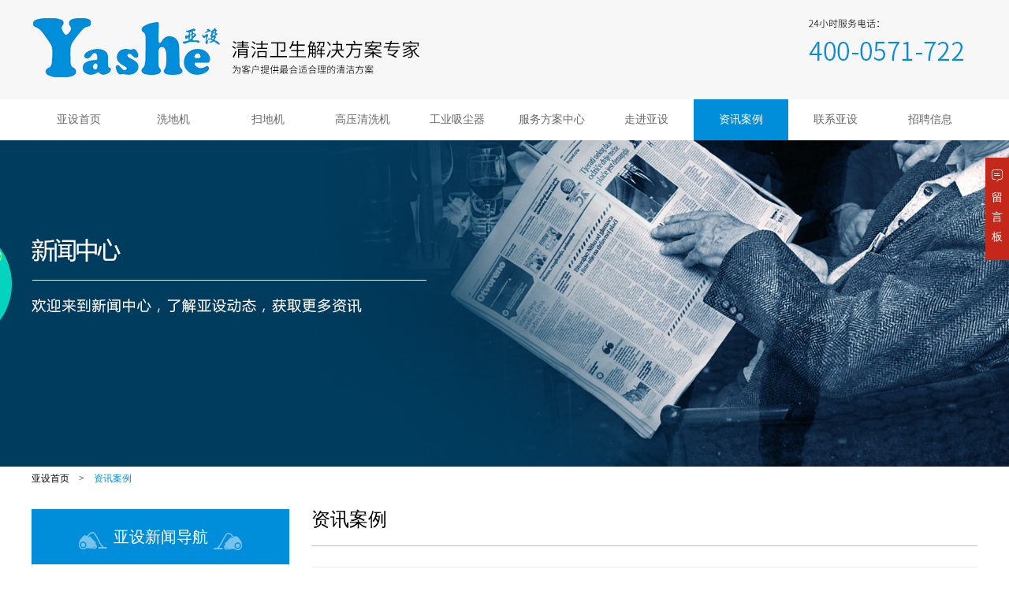

--- FILE ---
content_type: text/html; charset=utf-8
request_url: http://www.yashechina.com/news-17.html
body_size: 10283
content:
<!DOCTYPE html PUBLIC "-//W3C//DTD HTML 4.01 Transitional//EN" "http://www.w3.org/TR/html4/loose.dtd">
<html>
<head>
<meta http-equiv="Content-Type" content="text/html; charset=UTF-8">
<title>亚设-专营进口洗地机，驾驶式洗地机，扫地机，电动扫地车，清洗机，吸尘器，原装进口1万起！</title>
<meta name="description" content="亚设，国内专业生产销售进口洗地机，驾驶式洗地机，扫地机，电动扫地车，清洗机，吸尘机。亚设，菲迈普，格美，力奇，庄臣，超长保修，上门免费。联系电话0571-88060109 13588425670">
<meta name="keywords" content="杭州亚设公司怎么样？杭州亚设清洁用品有限公司是清洁行业内的领先企业，杭州亚设参加中德峰会，杭州亚设是江干区丁兰智慧小镇重点企业">
<meta name="renderer" content="webkit">
<script type="text/javascript">enterpriseId='Enterp_0000000000000000000061922';enterpriseName='杭州亚设清洁有限公司';username='hzyashe'</script>
<script type="text/javascript" src="/js/site/static/static.js"></script>
<script type="text/javascript" src="/js/site/newshead_sys.js"></script>
<link href="//at.alicdn.com/t/font_a1ry3q3tq64aq0k9.css" rel="stylesheet" />
<link href="/css/vipsite_static.css" rel="stylesheet" />
<link href="/theme/theme.css" rel="stylesheet" />
<style type="text/css">
	.bodyContTitle{}.propertyByWideNavigator{}.headerMenuBorder{}.headerMenuBottom{}.propertyByWideComp{}.headerMenuLiCheck a{}.topicLink{}.propertyByRelateNews{}.propertyByAds{}.outBg{}.propertyByCategoryTree{}.headerMenuBg{}.propertyByWideSup{}.propertyByRelatedPro{}.propertyByHunkFoot{}.propertyByWideCert{}.propertyByWideRe{}.propertyByBdcPro{}.propertyByWideMessage{}.user_defined17{}.chinaname{}.headerMenuLiCheck{}.user_defined16{}.glitzBorder{}.user_defined18{}.user_defined13{}.user_defined12{}.user_defined15{}.user_defined14{}.topbaner{}.user_defined11{}.subHeaderMenuLi a{}.user_defined10{}.propertyByRankingNews{}.propertyByNews{}.propertyByHotNews{}.propertyBySubscribe{}.propertyByHistoryPro{}.propertyByWideAds{}.propertyByWidePro{}.propertyByWideIntro{}.propertyByWideInquiry{}.inBg{}.filter{}.glitzColor{}.propertyByGaim{}.propertyByLink{}.propertyByContact{}.propertyByNewsDetail{}.bottomDesc{}.mainTextColor{}.propertyByWideAlbum{}.propertyBySearch{}.propertyByRankingPro{}.subHeaderMenuBorder{}.subHeaderMenuBottom{}.propertyByWideTec{}.propertyByWideLocation{}.propertyByWideContacts{}.user_defined4{}.user_defined3{}.bodyCont{}.user_defined6{}.user_defined5{}.user_defined8{}.topDesc{}.user_defined7{}.user_defined9{}.headerMenuLiCheckBg{}.bodyContTitle .titleLinkColor{}.headerMenuLi a{}.subHeaderMenuBg{}.topicLink:hover{}.propertyByProDetail{}.propertyByWideNews{}.propertyByWideProd{}.user_defined2{}.propertyByHistoryNews{}.user_defined1{}
</style>
<link rel="stylesheet" href="/css/cssjs/mergeAll.css" type="text/css" />
<link rel="stylesheet" href="/css/cssjs/news.css" type="text/css"  />
<script>
var isAjaxDate = true,maxShowCartItemListCount = 10;
	$.flushCartItemList = function() {
		isAjaxDate = true;
	}
	function getUrlParam(name, url) {
    var reg = new RegExp("(^|&)" + name + "=([^&]*)(&|$)");
    if (typeof url !== 'undefined')
      url = url.substring(url.indexOf('?'), url.length);
    var path = url || window.location.search;
    var r = path.substr(1).match(reg);
    if (r != null) return unescape(r[2]);
    return null;
}
if (getUrlParam("username")){
	$.cookie('username', getUrlParam('username'));
	$.cookie("cartItemListSize",getUrlParam('cartItemListSize'));
	// 清空临时购物车
	$.cookie("cartItemList",null);
}
</script>
<script>
window.hasMemberPrice = true;
window.priceDisplayAfterLoginPc = '00';
</script>
<script src="http://demo.ykit.net/jsb/lzj/superslide/jquery.SuperSlide.2.1.2.js"></script>
<meta name="baidu-site-verification" content="PejYetG1yc" />
</head>
<body>
<!-- 网站版本信息：v3 -->
	<div class="outBg news-outBg">
		<div class="inBg">
<div id="headList" class="headList hunkList">
<div id="user_defined3" class="bodyCont moveChild mainTextColor user_defined user_defined3 rel">
	<div class="clr"></div>
	<div class="bodyContTitle">
		<span class="fl b titleLinkColor titleName">顶部</span>
	</div>
	<div class="bodyContContent user_defined3"><!--顶部--><div id="top"></div></div>
</div><div id="top_nav" class="headerMenu moveChild">
	<div class="clr"></div>
	<div>
		<div class="headerMenuBorder headerMenuBg">
			<div class="headerMenuList">
				<ul id='list_nav'>
<li id="menu-index" class="headerMenuLi moveMenu" 
	data-submenu='[]'>
	<span>
		<a class="topicLink" target="" href="/index.html">
			亚设首页
		</a>
	</span>
</li>
<li id="menu-floor_washer" class="headerMenuLi moveMenu" 
	data-submenu='[]'>
	<span>
		<a class="topicLink" target="" href="/floor_washer.html">
			洗地机
		</a>
	</span>
</li>
<li id="menu-sweeping_machine" class="headerMenuLi moveMenu" 
	data-submenu='[]'>
	<span>
		<a class="topicLink" target="" href="/sweeping_machine.html">
			扫地机
		</a>
	</span>
</li>
<li id="menu-washing_machine" class="headerMenuLi moveMenu" 
	data-submenu='[]'>
	<span>
		<a class="topicLink" target="" href="/washing_machine.html">
			高压清洗机
		</a>
	</span>
</li>
<li id="menu-vacuum_cleaner" class="headerMenuLi moveMenu" 
	data-submenu='[]'>
	<span>
		<a class="topicLink" target="" href="/vacuum_cleaner.html">
			工业吸尘器
		</a>
	</span>
</li>
<li id="menu-service" class="headerMenuLi moveMenu" 
	data-submenu='[]'>
	<span>
		<a class="topicLink" target="" href="/service.html">
			服务方案中心
		</a>
	</span>
</li>
<li id="menu-company" class="headerMenuLi moveMenu" 
	data-submenu='[]'>
	<span>
		<a class="topicLink" target="" href="/company.html">
			走进亚设
		</a>
	</span>
</li>
<li id="menu-news" class="headerMenuLiCheck headerMenuLiCheckBg moveMenu" 
	data-submenu='[]'>
	<span>
		<a class="topicLink" target="" href="/news.html">
			资讯案例
		</a>
	</span>
</li>
<li id="menu-contact" class="headerMenuLi moveMenu" 
	data-submenu='[]'>
	<span>
		<a class="topicLink" target="" href="/contact.html">
			联系亚设
		</a>
	</span>
</li>
<li id="menu-product" class="headerMenuLi moveMenu" 
	data-submenu='[]'>
	<span>
		<a class="topicLink" target="" href="/product.html">
			产品中心
		</a>
	</span>
</li>
<li id="menu-cert" class="headerMenuLi moveMenu" 
	data-submenu='[]'>
	<span>
		<a class="topicLink" target="" href="/cert.html">
			荣誉资质
		</a>
	</span>
</li>
<li id="menu-flow" class="headerMenuLi moveMenu" 
	data-submenu='[]'>
	<span>
		<a class="topicLink" target="" href="/flow.html">
			服务流程
		</a>
	</span>
</li>
<li id="menu-recruit" class="headerMenuLi moveMenu" 
	data-submenu='[]'>
	<span>
		<a class="topicLink" target="" href="/recruit.html">
			招聘信息
		</a>
	</span>
</li>
				</ul>
			</div>
			<div class="clr"></div>
		</div>
		<div class="headerMenuBottom">
		</div>
	</div>
</div><div id="user_defined7" class="bodyCont moveChild mainTextColor user_defined user_defined7 rel">
	<div class="clr"></div>
	<div class="bodyContTitle">
		<span class="fl b titleLinkColor titleName">内页banner</span>
	</div>
	<div class="bodyContContent user_defined7">&nbsp; &nbsp;&nbsp;</div>
</div></div><div id="content">
	<div id='content1' class="content1 filter filterDom sort1 moveList" style="width: 200px;">
</div><div id='content2' class="content2 filter filterDom sort2 moveList" style="width: 1,280px;">

<div id="hunk_breadcrumb_navigation" class="bodyCont moveChild hunk_breadcrumb_navigation"  data-piece="hunk_breadcrumb_navigation">
			<div class="topbanerCont">
				<div id="hunk_breadcrumb_navigation" class="hunk_breadcrumb_navigation_2">
					<span class="txt_b">您当前的位置</span><span class="txt_m">:</span><a class='topicLink' id='nav_link_index'  href='/index.html'>亚设首页</a><span class='txt_j_15'>>></span><a class='topicLink' id='nav_link1'  href='/news.html'>资讯案例</a>
				</div>
			</div>
		</div>
<div id="sIDE_CATEGORY_STATIC_NEWS" class="bodyCont moveChild narrow_category_static_news">
	<div class="clr"></div>
	<div class="bodyContTitle">
		<span class="fl b titleLinkColor titleName"> 亚设新闻导航
		</span>
	</div>
	<div class="bodyContContent mainTextColor propertyByNews">
		<div id=newsCategory class="treeDiv">
				<div id="ygtv330583-1" class="ygtvitem ygtvitem1">
					<div id="ygtvc330583-1" class="ygtvchildren">
						<div id="ygtv330583-1" class="ygtvitem">
							<div class="ygtvtable-div"><table cellspacing="0" cellpadding="0" border="0"
								class="ygtvtable ygtvdepth0 ygtv-highlight0"
								id="ygtvtableel330583-1">
								<tbody>
									<tr class="ygtvrow">
											<td class="ygtvcell ygtvtn" id="ygtvt330583-1"><a
												class="ygtvspacer ygtvdown" href="javascript:;">&nbsp;</a>
											</td>
										<td class="ygtvcell  ygtvcontent"
											id="ygtvcontentel330583-1"><a href="/news-330583-1.html" title="公司新闻" 
											class="ygtvlabel" id="ygtvlabelel330583-1">公司新闻</a>
										</td>
									</tr>
								</tbody>
							</table></div>
							<div id="ygtvc330583-2"
								class="ygtvchildren hide">
								
								
							</div>
						</div>
					</div>
				</div>
				<div id="ygtv330584-1" class="ygtvitem ygtvitem1">
					<div id="ygtvc330584-1" class="ygtvchildren">
						<div id="ygtv330584-1" class="ygtvitem">
							<div class="ygtvtable-div"><table cellspacing="0" cellpadding="0" border="0"
								class="ygtvtable ygtvdepth0 ygtv-highlight0"
								id="ygtvtableel330584-1">
								<tbody>
									<tr class="ygtvrow">
											<td class="ygtvcell ygtvtn" id="ygtvt330584-1"><a
												class="ygtvspacer ygtvdown" href="javascript:;">&nbsp;</a>
											</td>
										<td class="ygtvcell  ygtvcontent"
											id="ygtvcontentel330584-1"><a href="/news-330584-1.html" title="行业资讯" 
											class="ygtvlabel" id="ygtvlabelel330584-1">行业资讯</a>
										</td>
									</tr>
								</tbody>
							</table></div>
							<div id="ygtvc330584-2"
								class="ygtvchildren hide">
								
								
							</div>
						</div>
					</div>
				</div>
				<div id="ygtv330585-1" class="ygtvitem ygtvitem1">
					<div id="ygtvc330585-1" class="ygtvchildren">
						<div id="ygtv330585-1" class="ygtvitem">
							<div class="ygtvtable-div"><table cellspacing="0" cellpadding="0" border="0"
								class="ygtvtable ygtvdepth0 ygtv-highlight0"
								id="ygtvtableel330585-1">
								<tbody>
									<tr class="ygtvrow">
											<td class="ygtvcell ygtvtn" id="ygtvt330585-1"><a
												class="ygtvspacer ygtvdown" href="javascript:;">&nbsp;</a>
											</td>
										<td class="ygtvcell  ygtvcontent"
											id="ygtvcontentel330585-1"><a href="/news-330585-1.html" title="常见问题" 
											class="ygtvlabel" id="ygtvlabelel330585-1">常见问题</a>
										</td>
									</tr>
								</tbody>
							</table></div>
							<div id="ygtvc330585-2"
								class="ygtvchildren hide">
								
								
							</div>
						</div>
					</div>
				</div>
				<div id="ygtv330586-1" class="ygtvitem ygtvitem1">
					<div id="ygtvc330586-1" class="ygtvchildren">
						<div id="ygtv330586-1" class="ygtvitem">
							<div class="ygtvtable-div"><table cellspacing="0" cellpadding="0" border="0"
								class="ygtvtable ygtvdepth0 ygtv-highlight0"
								id="ygtvtableel330586-1">
								<tbody>
									<tr class="ygtvrow">
												<td class="ygtvcell ygtvlp" id="ygtvt330586-1"><a
														class="ygtvspacer ygtvdown" href="javascript:;">&nbsp;</a>
												</td>
										<td class="ygtvcell  ygtvcontent"
											id="ygtvcontentel330586-1"><a href="/news-330586-1.html" title="案例介绍" 
											class="ygtvlabel" id="ygtvlabelel330586-1">案例介绍</a>
										</td>
									</tr>
								</tbody>
							</table></div>
							<div id="ygtvc330586-2"
								class="ygtvchildren hide">
								
									<div id="ygtv330586-2" class="ygtvitem ygtvitem2">
										<div class="ygtvtable-div"><table cellspacing="0" cellpadding="0" border="0"
											class="ygtvtable ygtvdepth1 ygtv-highlight0"
											id="ygtvtableel330586-2">
											<tbody>
												<tr class="ygtvrow">
													<td class="ygtvcell ygtvdepthcell"><div
															class="ygtvspacer"></div>
													</td>

															<td class="ygtvcell ygtvln" id="ygtvt330586-2"><a
																class="ygtvspacer ygtvdown" href="javascript:;">&nbsp;</a>
															</td>

													<td class="ygtvcell  ygtvcontent"
														id="ygtvcontentel330586-2"><a href="/news-330587-1.html" title="酒店客户"  
														class="ygtvlabel" id="ygtvlabelel330586-2">酒店客户</a>
													</td>
												</tr>
											</tbody>
										</table></div>
										<div id="ygtvc330586-3"
											class="ygtvchildren hide">
											
											
										</div>
									</div>
									<div id="ygtv330586-2" class="ygtvitem ygtvitem2">
										<div class="ygtvtable-div"><table cellspacing="0" cellpadding="0" border="0"
											class="ygtvtable ygtvdepth1 ygtv-highlight0"
											id="ygtvtableel330586-2">
											<tbody>
												<tr class="ygtvrow">
													<td class="ygtvcell ygtvdepthcell"><div
															class="ygtvspacer"></div>
													</td>

															<td class="ygtvcell ygtvln" id="ygtvt330586-2"><a
																class="ygtvspacer ygtvdown" href="javascript:;">&nbsp;</a>
															</td>

													<td class="ygtvcell  ygtvcontent"
														id="ygtvcontentel330586-2"><a href="/news-330590-1.html" title="物业客户"  
														class="ygtvlabel" id="ygtvlabelel330586-2">物业客户</a>
													</td>
												</tr>
											</tbody>
										</table></div>
										<div id="ygtvc330586-3"
											class="ygtvchildren hide">
											
											
										</div>
									</div>
									<div id="ygtv330586-2" class="ygtvitem ygtvitem2">
										<div class="ygtvtable-div"><table cellspacing="0" cellpadding="0" border="0"
											class="ygtvtable ygtvdepth1 ygtv-highlight0"
											id="ygtvtableel330586-2">
											<tbody>
												<tr class="ygtvrow">
													<td class="ygtvcell ygtvdepthcell"><div
															class="ygtvspacer"></div>
													</td>

															<td class="ygtvcell ygtvln" id="ygtvt330586-2"><a
																class="ygtvspacer ygtvdown" href="javascript:;">&nbsp;</a>
															</td>

													<td class="ygtvcell  ygtvcontent"
														id="ygtvcontentel330586-2"><a href="/news-330589-1.html" title="商业零售业"  
														class="ygtvlabel" id="ygtvlabelel330586-2">商业零售业</a>
													</td>
												</tr>
											</tbody>
										</table></div>
										<div id="ygtvc330586-3"
											class="ygtvchildren hide">
											
											
										</div>
									</div>
									<div id="ygtv330586-2" class="ygtvitem ygtvitem2">
										<div class="ygtvtable-div"><table cellspacing="0" cellpadding="0" border="0"
											class="ygtvtable ygtvdepth1 ygtv-highlight0"
											id="ygtvtableel330586-2">
											<tbody>
												<tr class="ygtvrow">
													<td class="ygtvcell ygtvdepthcell"><div
															class="ygtvspacer"></div>
													</td>

															<td class="ygtvcell ygtvln" id="ygtvt330586-2"><a
																class="ygtvspacer ygtvdown" href="javascript:;">&nbsp;</a>
															</td>

													<td class="ygtvcell  ygtvcontent"
														id="ygtvcontentel330586-2"><a href="/news-330588-1.html" title="工业客户"  
														class="ygtvlabel" id="ygtvlabelel330586-2">工业客户</a>
													</td>
												</tr>
											</tbody>
										</table></div>
										<div id="ygtvc330586-3"
											class="ygtvchildren hide">
											
											
										</div>
									</div>
								
							</div>
						</div>
					</div>
				</div>
				<div id="ygtv330624-1" class="ygtvitem ygtvitem1">
					<div id="ygtvc330624-1" class="ygtvchildren">
						<div id="ygtv330624-1" class="ygtvitem">
							<div class="ygtvtable-div"><table cellspacing="0" cellpadding="0" border="0"
								class="ygtvtable ygtvdepth0 ygtv-highlight0"
								id="ygtvtableel330624-1">
								<tbody>
									<tr class="ygtvrow">
											<td class="ygtvcell ygtvtn" id="ygtvt330624-1"><a
												class="ygtvspacer ygtvdown" href="javascript:;">&nbsp;</a>
											</td>
										<td class="ygtvcell  ygtvcontent"
											id="ygtvcontentel330624-1"><a href="/news-330624-1.html" title="解决方案" 
											class="ygtvlabel" id="ygtvlabelel330624-1">解决方案</a>
										</td>
									</tr>
								</tbody>
							</table></div>
							<div id="ygtvc330624-2"
								class="ygtvchildren hide">
								
								
							</div>
						</div>
					</div>
				</div>
				<div id="ygtv330625-1" class="ygtvitem ygtvitem1">
					<div id="ygtvc330625-1" class="ygtvchildren">
						<div id="ygtv330625-1" class="ygtvitem">
							<div class="ygtvtable-div"><table cellspacing="0" cellpadding="0" border="0"
								class="ygtvtable ygtvdepth0 ygtv-highlight0"
								id="ygtvtableel330625-1">
								<tbody>
									<tr class="ygtvrow">
											<td class="ygtvcell ygtvtn" id="ygtvt330625-1"><a
												class="ygtvspacer ygtvdown" href="javascript:;">&nbsp;</a>
											</td>
										<td class="ygtvcell  ygtvcontent"
											id="ygtvcontentel330625-1"><a href="/news-330625-1.html" title="客户需求" 
											class="ygtvlabel" id="ygtvlabelel330625-1">客户需求</a>
										</td>
									</tr>
								</tbody>
							</table></div>
							<div id="ygtvc330625-2"
								class="ygtvchildren hide">
								
								
							</div>
						</div>
					</div>
				</div>
		
		</div>
	</div>
</div>
<div id="news" class="bodyCont moveChild wide_news">
	<div class="clr"></div>
	<div class="bodyContTitle">
		<span class="fl b titleLinkColor titleName"> 资讯案例 </span>
	</div>
	<div class="bodyContContent rel rightConteWidth propertyByWideNews"
		data-meta='{"currentPage":17,"pageCount":40,"parentKey":"newsCategory","parentValue":"","url":"wide_news"}'>
		<div class="tal mainTextColor break mainNews">
			<div class="commonNews listNews">
					
					<li class="category_news_li category_news_li_0 ">
					<dl class="glitzColor listNewsDl category_0" n_id="News_000000000000000000000206029">
						<dt title=" 停车场使用洗地机有哪些好处" class="dt_1"><a target="_self" href="/news-detail-206029.html"
								class="topicLink" onclick="setHotNewsCookies(this)"> 停车场使用洗地机有哪些好处&nbsp;</a>
						</dt>
						<dd class="news_origin">&nbsp;</dd>
							<dd class="news_addTime">2018-10-10</dd>
						<dd class="news_viewsum"></dd>
					</dl>
					</li>
					
					
					<li class="category_news_li category_news_li_1 ">
					<dl class="glitzColor listNewsDl category_1" n_id="News_000000000000000000000205640">
						<dt title="意大利菲迈普FIMAP iMx20BB手推式洗地机服务于吉利汽车车间" class="dt_1"><a target="_self" href="/news-detail-205640.html"
								class="topicLink" onclick="setHotNewsCookies(this)">意大利菲迈普FIMAP iMx20BB手推式洗地机服务于吉利汽车车间&nbsp;</a>
						</dt>
						<dd class="news_origin">&nbsp;</dd>
							<dd class="news_addTime">2018-10-09</dd>
						<dd class="news_viewsum"></dd>
					</dl>
					</li>
					
					
					<li class="category_news_li category_news_li_2 ">
					<dl class="glitzColor listNewsDl category_2" n_id="News_000000000000000000000205434">
						<dt title="路驰洁扫地车为某工厂服务" class="dt_1"><a target="_self" href="/news-detail-205434.html"
								class="topicLink" onclick="setHotNewsCookies(this)">路驰洁扫地车为某工厂服务&nbsp;</a>
						</dt>
						<dd class="news_origin">&nbsp;</dd>
							<dd class="news_addTime">2018-10-08</dd>
						<dd class="news_viewsum"></dd>
					</dl>
					</li>
					
					
					<li class="category_news_li category_news_li_3 ">
					<dl class="glitzColor listNewsDl category_3" n_id="News_000000000000000000000205389">
						<dt title="酒店可以使用电动洗地机吗?" class="dt_1"><a target="_self" href="/news-detail-205389.html"
								class="topicLink" onclick="setHotNewsCookies(this)">酒店可以使用电动洗地机吗?&nbsp;</a>
						</dt>
						<dd class="news_origin">&nbsp;</dd>
							<dd class="news_addTime">2018-10-08</dd>
						<dd class="news_viewsum"></dd>
					</dl>
					</li>
					
					
					<li class="category_news_li category_news_li_4 ">
					<dl class="glitzColor listNewsDl category_4" n_id="News_000000000000000000000203782">
						<dt title="为什么许多工厂都在使用洗地机" class="dt_1"><a target="_self" href="/news-detail-203782.html"
								class="topicLink" onclick="setHotNewsCookies(this)">为什么许多工厂都在使用洗地机&nbsp;</a>
						</dt>
						<dd class="news_origin">&nbsp;</dd>
							<dd class="news_addTime">2018-09-30</dd>
						<dd class="news_viewsum"></dd>
					</dl>
					</li>
					
					
					<li class="category_news_li category_news_li_5 ">
					<dl class="glitzColor listNewsDl category_5" n_id="News_000000000000000000000203507">
						<dt title="意大利菲迈普FIMAP MMG服务于某厂区" class="dt_1"><a target="_self" href="/news-detail-203507.html"
								class="topicLink" onclick="setHotNewsCookies(this)">意大利菲迈普FIMAP MMG服务于某厂区&nbsp;</a>
						</dt>
						<dd class="news_origin">&nbsp;</dd>
							<dd class="news_addTime">2018-09-29</dd>
						<dd class="news_viewsum"></dd>
					</dl>
					</li>
					
					
					<li class="category_news_li category_news_li_6 ">
					<dl class="glitzColor listNewsDl category_6" n_id="News_000000000000000000000203020">
						<dt title="力奇Nilfisk BR752驾驶式洗地机和531DST手推式洗地机服务于某活动中心" class="dt_1"><a target="_self" href="/news-detail-203020.html"
								class="topicLink" onclick="setHotNewsCookies(this)">力奇Nilfisk BR752驾驶式洗地机和531DST手推式洗地机服务于某活动中心&nbsp;</a>
						</dt>
						<dd class="news_origin">&nbsp;</dd>
							<dd class="news_addTime">2018-09-28</dd>
						<dd class="news_viewsum"></dd>
					</dl>
					</li>
					
					
					<li class="category_news_li category_news_li_7 ">
					<dl class="glitzColor listNewsDl category_7" n_id="News_000000000000000000000202762">
						<dt title="赛奇升降机为某高端酒店服务" class="dt_1"><a target="_self" href="/news-detail-202762.html"
								class="topicLink" onclick="setHotNewsCookies(this)">赛奇升降机为某高端酒店服务&nbsp;</a>
						</dt>
						<dd class="news_origin">&nbsp;</dd>
							<dd class="news_addTime">2018-09-27</dd>
						<dd class="news_viewsum"></dd>
					</dl>
					</li>
					
					
					<li class="category_news_li category_news_li_8 ">
					<dl class="glitzColor listNewsDl category_8" n_id="News_000000000000000000000202305">
						<dt title="亚设YS-850B驾驶式洗地机服务于某厂区" class="dt_1"><a target="_self" href="/news-detail-202305.html"
								class="topicLink" onclick="setHotNewsCookies(this)">亚设YS-850B驾驶式洗地机服务于某厂区&nbsp;</a>
						</dt>
						<dd class="news_origin">&nbsp;</dd>
							<dd class="news_addTime">2018-09-26</dd>
						<dd class="news_viewsum"></dd>
					</dl>
					</li>
					
			</div>
		</div>
<div class="pagination mainTextColor">
	<div class="fl">
				<a class="danaiPageUp" href="javascript:prevPage()">上一页</a>
		
				<a href="javascript:toPage(13)" class="danaiPageNum">13</a>
				<a href="javascript:toPage(14)" class="danaiPageNum">14</a>
				<a href="javascript:toPage(15)" class="danaiPageNum">15</a>
				<a href="javascript:toPage(16)" class="danaiPageNum">16</a>
				<span class="danaiPageCurrent">17</span>
				<a href="javascript:toPage(18)" class="danaiPageNum">18</a>
				<a href="javascript:toPage(19)" class="danaiPageNum">19</a>
				<a href="javascript:toPage(20)" class="danaiPageNum">20</a>
				<a href="javascript:toPage(21)" class="danaiPageNum">21</a>
				<a href="javascript:toPage(22)" class="danaiPageNum">22</a>
				<a class="danaiPageDown" href="javascript:nextPage()">下一页</a>
	</div>
	<div class="fl danaiPageDes">
		<span>17/40</span>页
			到第 <input id="pageNum" type="text" size="3"/> 页 
			<input type="button" class="category_submit" onclick="toPage(this)" value="确认">
	</div>
</div>
		<div class="clr"></div>
	</div>
</div><div id="user_defined16" class="bodyCont moveChild mainTextColor user_defined user_defined16 rel">
	<div class="clr"></div>
	<div class="bodyContTitle">
		<span class="fl b titleLinkColor titleName">加载更多</span>
	</div>
	<div class="bodyContContent user_defined16"><!--加载更多--><div class="pro-more"><a href="javascript:;" onclick="show_more()">查看更多&gt;&gt;</a></div></div>
</div></div>
<div id='content3' class="content3 filter filterDom sort3 moveList" style="width: 200px;">
</div></div><div id="belowList" class="belowList hunkList">
<div id="side_link" class="bodyCont moveChild mainTextColor narrow_link">
	<div class="clr"></div>
	<div class="bodyContTitle">
		<span class="fl b titleLinkColor titleName"> 友情链接
		</span>
	</div>
	<div class="bodyContContent propertyByLink">
		<ul>
				<li class="friendLinkLi"><a class="topicLink draft_no_link" target="_blank" href="http://www.fimap-cn.com">菲迈普</a>
				</li>
				<li class="friendLinkLi"><a class="topicLink draft_no_link" target="_blank" href="http://www.cngemei.com">格美</a>
				</li>
				<li class="friendLinkLi"><a class="topicLink draft_no_link" target="_blank" href="http://www.cdty.com.cn">成都电动扫地车</a>
				</li>
				<li class="friendLinkLi"><a class="topicLink draft_no_link" target="_blank" href="https://hzyashe.1688.com/">杭州亚设阿里巴巴店铺</a>
				</li>
				<li class="friendLinkLi"><a class="topicLink draft_no_link" target="_blank" href="http://www.ykit.net">东方五金网</a>
				</li>
				<li class="friendLinkLi"><a class="topicLink draft_no_link" target="_blank" href="http://www.jihui88.com">机汇网</a>
				</li>
				<li class="friendLinkLi"><a class="topicLink draft_no_link" target="_blank" href="http://www.11door.com">上门网</a>
				</li>
		</ul>
	</div>
</div><div id="user_defined5" class="bodyCont moveChild mainTextColor user_defined user_defined5 rel">
	<div class="clr"></div>
	<div class="bodyContTitle">
		<span class="fl b titleLinkColor titleName">底部</span>
	</div>
	<div class="bodyContContent user_defined5"><!--底部-->
<div id="bottom">
    <div class="bottom-in">
        <div class="bottom-nav">
            <ul>
                <li>
                    <a href="/index.html">亚设首页</a>
                </li>
                <li>
                    <a href="/floor_washer.html">全自动洗地机</a>
                </li>
                <li>
                    <a href="/sweeping_machine.html">全自动扫地机</a>
                </li>
                <li>
                    <a href="/washing_machine.html">高压清洗机</a>
                </li>
                <li>
                    <a href="/vacuum_cleaner.html">工业吸尘器</a>
                </li>
                <li>
                    <a href="/service.html">服务方案中心</a>
                </li>
                <li>
                    <a href="/company.html">关于亚设</a>
                </li>
                <li>
                    <a href="/news.html">资讯案例</a>
                </li>
                <li>
                    <a href="/technic.html">走进亚设</a>
                </li>
                <li>
                    <a href="/contact.html">联系亚设</a>
                </li>
            </ul>
        </div>
        <div class="bottom-infor">
            <div class="bottom-logo">
                <img src="http://img.easthardware.com/upload/h/h6/hzyashe/picture/2016/10/06/75cb6ed6-8372-4a60-b0c9-ade09f533543.png" alt=""/>
            </div>
            <div class="bottom-cont">
                <p class="keyword">
                    关键词：全自动洗地机、扫地机、高压清洁机、全自动洗地机、扫地机、高压清洁机
                </p>
                <p>
                    联系电话：13588425670 传真：0571-88060109
                </p>
                <p>
                    版权所有：浙江省杭州市江干区下沙经济开发区益丰路161号5幢
                </p>
                <p>
                    <a target="_blank" href="/sitemap.xml">网站地图</a>
					<a href="http://beian.miit.gov.cn/" rel="nofollow" target="_blank" style="color:#8cc6e5;">浙ICP备16042756号-1</a><a target="_blank" href="http://www.beian.gov.cn/portal/registerSystemInfo?recordcode=33010402003243" style="display:inline-block;text-decoration:none;"><img src="http://img.jihui88.com/upload/j/j2/jinshi/picture/2017/08/15/5a52e48e-067a-4b4b-ae9e-8c7dbc376002.png" style="display:inline-block;vertical-align:middle;margin-left:5px;"/><span style="display:inline-block;vertical-align:middle;margin-left:5px;">浙公网安备 33010402003243号</span></a>
                </p>
            </div>
        </div>
    </div>
</div></div>
</div><div id="user_defined1" class="bodyCont moveChild mainTextColor user_defined user_defined1 rel">
	<div class="clr"></div>
	<div class="bodyContTitle">
		<span class="fl b titleLinkColor titleName">空</span>
	</div>
	<div class="bodyContContent user_defined1"><script src="http://demo.ykit.net/jsb/lzj/superslide/jquery.SuperSlide.2.1.2.js"></script><div class="detail-cont">    <div id="detail-share" class="bdsharebuttonbox bdshare-button-style2-24" data-bd-bind="1475908177751">        <div class="share-in">            <span>分享到：</span>            <ul>                <li><a href="#" class="bds_sqq" data-cmd="sqq" title="分享到QQ好友"></a></li>                <li><a href="#" class="bds_tieba" data-cmd="tieba" title="分享到百度贴吧"></a></li>                <li><a href="#" class="bds_weixin" data-cmd="weixin" title="分享到微信"></a></li>                <li><a href="#" class="bds_tsina" data-cmd="tsina" title="分享到新浪微博"></a></li>            </ul>        </div>    </div>    <div id="detail-describe">    <div class="tit"><span class="name">产品介绍</span><span class="detail-pro-type"></span></div>    <div class="txt"></div>    </div></div><!--侧边客服--><div id="side-link"><a href="javascript:;"><img src="http://img.easthardware.com/upload/h/h6/hzyashe/picture/2016/10/08/383654a9-bf92-48e5-ad3e-a8f3caab8c07.png" alt="" /></a></div></div>
</div></div>
<div>
<div>
	<div id="topbar-v2" class="topbar topbar-v2">
	<div class="topbar-container">
		<div class="account-sign-status">
			<ul>
                <li class="account-welcome"> <a class="sitenav-mobile" href="http://m.yashechina.com">手机版</a>&nbsp;|&nbsp;您好，<span id="accountId" class="isLoged"><a href="/member/index.html" class="account-signed"><script type="text/javascript">document.write($.cookie('username'))</script></a></span><span class="isNotLoged">欢迎您！</span></li>
                <li class="isNotLoged" id="accountSignIn"><a id=loginLink href="javascript:;">会员登录</a></li>
                <li class="isNotLoged" id="accountSignUp"><a id=registerLink href="#">会员注册</a></li>
                <li class="isLoged" id="accountSignOut"><a id="signOutLink" onclick="$.getScript('http://www.jihui88.com/rest/api/shop/member/logout?userDomain='+document.domain)" href="#">退出</a></li>
            </ul>
		</div>
		<div class="topnav">
			<ul>
				<li class="toAddFav-li"><a id="toAddFav" href="javascript:;">加入收藏</a></li>
				<li class="setHomePage-li"><a href="javascript:setHomepage()">设为主页</a></li>
      			<li style="display:none">Jul 29, 2023 2:09:54 PM</li>
      			<li style="display:none">GroupLay_00000000000000000001862</li>
			</ul>
		</div>
	</div>
	
</div></div><div id=dolog>
  <div id=registerDiv class="dolog" style="display: none;position:absolute;left:40%;top:5%;z-index:9999;">
    <div class="aui_outer">
      <table class="aui_border">
        <tbody>
          <tr>
            <td class="aui_nw"></td>
            <td class="aui_n"></td>
            <td class="aui_ne"></td>
          </tr>
          <tr>
            <td class="aui_w"></td>
            <td class="aui_c">
              <div class="aui_inner">
                <table class="aui_dialog">
                  <tbody>
                    <tr>
                      <td class="aui_header" colspan="2">
                        <div class="aui_titleBar">
                          <div class="aui_title" style="cursor: move; display: block;">会员注册</div>
                          <a href="javascript:/*artDialog*/;" class="aui_close" style="display: block;">×</a>
                        </div>
                      </td>
                    </tr>
                    <tr>
                      <td class="aui_icon" style="display: none;">
                        <div class="aui_iconBg" style="background: none repeat scroll 0% 0% transparent;"></div>
                      </td>
                      <td class="aui_main" style="width: auto; height: auto; visibility: visible;">
                        <div class="aui_content" style="width:480px;">
                          <form action="http://www.jihui88.com/rest/api/shop/member/register" name="register" class="validateForm" onsubmit="return check_reg();">
                            <div class="area">
                              <div class="list">
                                <div class="item clearfix registerId">
                                  <div class="nameTxt">
                                    会员登录名
                                    <font color="red"> * </font>
                                  </div>
                                  <div class="con">
                                    <input maxlength="20" id="registerId" name="username" class="text input noime {required:true,messages:{required:'请输入登录名'}} " autocomplete="off" disableautocomplete type="text">
                                    <div id="suggestLoginid" style="display: none;"></div>
                                  </div>
                                  <div class="tip">
                                    <div id="loginIdTip" class="no"></div>
                                  </div>
                                </div>
                                <div class="item clearfix password">
                                  <div class="nameTxt">
                                    密码
                                    <font color="red"> * </font>
                                  </div>
                                  <div class="con">
                                    <input type="password" class="text input {required:true,messages:{required:'请输入密码'}}" name="password" maxlength="20" id="registerPassword">
                                  </div>
                                  <div class="tip">
                                    <div class="no" id="passwordTip"></div>
                                  </div>
                                </div>
                                <div class="item clearfix confirm_password">
                                  <div class="nameTxt">
                                    再次输入密码
                                    <font color="red"> * </font>
                                  </div>
                                  <div class="con">
                                    <input type="password" class="text input {required:true,equalTo:'#registerPassword',messages:{required:'请输入验证密码',equalTo:'两次输入密码不相同'}}" name="confirmPassword" maxlength="20" id="confirmPassword">
                                  </div>
                                  <div class="tip">
                                    <div id="confirmPasswordTip"></div>
                                  </div>
                                </div>
                                <div class="item clearfix email">
                                  <div class="nameTxt">
                                    电子邮箱
                                  </div>
                                  <div class="con">
                                    <input id="emailName" name="email" maxlength="50" class="text emailName input noime">
                                  </div>
                                  <div class="tip">
                                    <div class="" id="emailTip"></div>
                                  </div>
                                </div>
                                <div class="item1">
                                  <div class="nameTxt">
                                    <font color="red"> </font>
                                  </div>
                                </div>
                                <div class="item1 aui_buttons" style="position:absolute;bottom:0;height:47px;">
                                  <div class="nameTxt" style="display:none;">
                                    <font color="red"> </font>
                                  </div>
                                  <div class="con" style="text-align: right;padding:8px;">
                                    <input id="regSubmit" class="button aui_state_highlight" type="button" value="注册">
                                    <input class="button" type="reset" value="重置">
                                  </div>
                                </div>
                              </div>
                            </div>
                            <input type="hidden" name="enterpriseId" value="Enterp_0000000000000000000061922">
                          </form>
                        </div>
                      </td>
                    </tr>
                    <tr>
                      <td class="aui_footer" colspan="2">
                        <div class="aui_buttons" style="display: none;"></div>
                      </td>
                    </tr>
                  </tbody>
                </table>
              </div>
            </td>
            <td class="aui_e"></td>
          </tr>
          <tr>
            <td class="aui_sw"></td>
            <td class="aui_s"></td>
            <td class="aui_se" style="cursor: se-resize;"></td>
          </tr>
        </tbody>
      </table>
    </div>
  </div>
  <div id=loginDiv class="dolog" style="display: none;position:absolute;left:40%;top:5%;z-index:99999;">
    <div class="aui_outer">
      <table class="aui_border">
        <tbody>
          <tr>
            <td class="aui_nw"></td>
            <td class="aui_n"></td>
            <td class="aui_ne"></td>
          </tr>
          <tr>
            <td class="aui_w"></td>
            <td class="aui_c">
              <div class="aui_inner">
                <table class="aui_dialog">
                  <tbody>
                    <tr>
                      <td class="aui_header" colspan="2">
                        <div class="aui_titleBar">
                          <div class="aui_title" style="cursor: move; display: block;">会员登录</div>
                          <a href="javascript:/*artDialog*/;" class="aui_close" style="display: block;">×</a>
                        </div>
                      </td>
                    </tr>
                    <tr>
                      <td class="aui_icon" style="display: none;">
                        <div class="aui_iconBg" style="background: none repeat scroll 0% 0% transparent;"></div>
                      </td>
                      <td class="aui_main" style="width: auto; height: auto; visibility: visible;">
                        <div class="aui_content" style="width:360px;height:280px;">
                          <form id="login" name="login" action="http://www.jihui88.com/rest/api/shop/member/login" class="validateForm" onsubmit="return check_login();">
                            <div class="area">
                              <div class="list">
                                <div class="item" id=logintip style="display: none; height: 22px; color: #C53032;">
                                  <div class="nameTxt">&nbsp;</div>
                                  <div class="con">
                                    <div id=logFlag>用户名或密码错误</div>
                                  </div>
                                </div>
                                <div class="item clearfix loginid">
                                  <div class="nameTxt">会员登录名</div>
                                  <div class="con">
                                    <input maxlength="20" id="loginid" name="username" class="text input noime {required:true,messages:{required:'请输入登录名'}} " type="text">
                                    <div id="suggestLoginid" style="display: none;"></div>
                                  </div>
                                  <div class="tip">
                                    <div id="loginIdTip" class="no"></div>
                                  </div>
                                </div>
                                <div class="item clearfix password">
                                  <div class="nameTxt">密码</div>
                                  <div class="con">
                                    <input type="password" class="text input {required:true,messages:{required:'请输入密码'}}" name="password" maxlength="20" id="password">
                                  </div>
                                  <div class="tip">
                                    <div class="no" id="passwordTip"></div>
                                  </div>
                                </div>
                                <div class="item clearfix password">
                                  <div class="nameTxt">验证码</div>
                                  <div class="con">
                                    <input type="text" class="text input {required:true,messages:{required:'请输入验证码'}}" name="randCode" maxlength="20" id="randCode" style="width:100px;"><img class="randCode" src="" />
                                  </div>
                                  <div class="tip">
                                    <div class="no" id="passwordTip"></div>
                                  </div>
                                </div>
                                <div class="item aui_buttons" style="position:absolute;bottom:0;width:100%;height:47px;">
                                  <div class="nameTxt" style="display:none;">
                                    <font color="red"> </font>
                                  </div>
                                  <div class="con " style="text-align: right;padding:8px;">
                                    <input class="button aui_state_highlight" id="loginSubmit" type="button" value="登录">
                                    <input class="button" type="reset" value="重置">
                                    <input class="button regBtn" type="button" onclick="javascript:$('#loginDiv').hide();$('#registerLink').click();" value="注册">
                                    <input id="forgetBtn" class="button fogBtn" type="button" value="忘记密码">
                                  </div>
                                </div>

                              </div>
                            </div>
                            <input id="loginEntId" type="hidden" name="enterpriseId" value="Enterp_0000000000000000000061922">
                          </form>
                        </div>
                      </td>
                    </tr>
                    <tr>
                      <td class="aui_footer" colspan="2">
                        <div class="aui_buttons" style="display: none;"></div>
                      </td>
                    </tr>
                  </tbody>
                </table>
              </div>
            </td>
            <td class="aui_e"></td>
          </tr>
          <tr>
            <td class="aui_sw"></td>
            <td class="aui_s"></td>
            <td class="aui_se" style="cursor: se-resize;"></td>
          </tr>
        </tbody>
      </table>
    </div>
  </div>
  <div id=forgetDiv class="dolog" style="display: none;position:absolute;left:40%;top:5%;z-index:99999;">
    <div class="aui_outer">
      <table class="aui_border">
        <tbody>
          <tr>
            <td class="aui_nw"></td>
            <td class="aui_n"></td>
            <td class="aui_ne"></td>
          </tr>
          <tr>
            <td class="aui_w"></td>
            <td class="aui_c">
              <div class="aui_inner">
                <table class="aui_dialog">
                  <tbody>
                    <tr>
                      <td class="aui_header" colspan="2">
                        <div class="aui_titleBar">
                          <div class="aui_title" style="cursor: move; display: block;">忘记密码</div>
                          <a href="javascript:/*artDialog*/;" class="aui_close" style="display: block;">×</a>
                        </div>
                      </td>
                    </tr>
                    <tr>
                      <td class="aui_icon" style="display: none;">
                        <div class="aui_iconBg" style="background: none repeat scroll 0% 0% transparent;"></div>
                      </td>
                      <td class="aui_main" style="width: auto; height: auto; visibility: visible;">
                        <div class="aui_content" style="width:360px;height:240px;">
                          <form id="login" name="login" action="http://www.jihui88.com/rest/api/shop/member/login" class="validateForm" onsubmit="return check_login();">
                            <div class="area">
                              <div class="list">
                                <div class="item" id=logintip style="display: none; height: 22px; color: #C53032;">
                                  <div class="nameTxt">&nbsp;</div>
                                  <div class="con">
                                    <div id=logFlag>用户名或密码错误</div>
                                  </div>
                                </div>
                                <div class="item clearfix loginid">
                                  <div class="nameTxt">会员登录名</div>
                                  <div class="con">
                                    <input maxlength="20" id="forgetUsername" name="username" class="text input noime {required:true,messages:{required:'请输入登录名'}} " type="text">
                                    <div id="suggestLoginid" style="display: none;"></div>
                                  </div>
                                  <div class="tip">
                                    <div id="loginIdTip" class="no"></div>
                                  </div>
                                </div>
                                <div class="item clearfix" style="height:30px;">
                                  <div class="nameTxt">找回方式</div>
                                  <div class="con">
                                    <select name="forgetType">
                                      <option value="1">通过邮箱找回</option>
                                      <option value="2">通过密码保护找回</option>
                                    </select>
                                  </div>
                                  <div class="tip">
                                    <div id="loginIdTip" class="no"></div>
                                  </div>
                                </div>
                                <div id="forget-question" class="item clearfix" style="display:none;">
                                  <div class="con" style="padding-left: 72px;margin-bottom: 15px;">
                                    <div style="margin-bottom:5px;" id="forget-question-html"></div>
                                    <input id="forget-answer-input" type="text" class="text input" name="answer" />
                                  </div>
                                </div>
                                <div class="item clearfix password">
                                  <div class="nameTxt">验证码</div>
                                  <div class="con">
                                    <input type="text" class="text input {required:true,messages:{required:'请输入验证码'}" name="randCode" maxlength="20" id="forgetRandCode" style="width:100px;">
                                    <img class="randCode" src="" />
                                  </div>
                                </div>
                                <div class="item clearfix password">
                                  <div class="nameTxt">&nbsp;</div>
                                  <div class="con">
                                    	<span>默认重置密码是：123456</span>
                                  </div>
                                </div>
                                <div class="item aui_buttons" style="position:absolute;bottom:0;width:100%;height:47px;">
                                  <div class="nameTxt" style="display:none;">
                                    <font color="red"> </font>
                                  </div>
                                  <div class="con " style="text-align: right;padding:8px;">
                                    <input class="button aui_state_highlight" id="forgetDivSubmit" type="button" value="提交">
                                    <input class="button aui_state_highlight" id="forgetDivBack" type="button" value="返回">
                                  </div>
                                </div>
                              </div>
                            </div>
                          </form>
                        </div>
                      </td>
                    </tr>
                    <tr>
                      <td class="aui_footer" colspan="2">
                        <div class="aui_buttons" style="display: none;"></div>
                      </td>
                    </tr>
                  </tbody>
                </table>
              </div>
            </td>
            <td class="aui_e"></td>
          </tr>
          <tr>
            <td class="aui_sw"></td>
            <td class="aui_s"></td>
            <td class="aui_se" style="cursor: se-resize;"></td>
          </tr>
        </tbody>
      </table>
    </div>
  </div>
</div>

<div id="floatwindow" >
	<div style="clear: both;"></div>
	<div id="ecustomerboxFF" >
		<div class="relativediv">
			<div id="ecustomerbuttonFF" class="ecustomerbuttonminFF"><i class="jhsitefont jhsite-liuyan"></i>留言板</div>
			<div id="ecustomerbdFF" class="ecustomerbdFF">
				<div class="relativediv">
					<div id="ecustomerautodivFF">
						<form id="leave" action="http://www.jihui88.com/site_message/leave" onsubmit="return check_leave();">
							<div id="ECScontent" class="ECScontent">
								<div class="EMiddle">
									<ul>
										<li class="dis">
											您的留言：
										</li>
										<li class="msg_content">
											<textarea id="leaveWord" name="content" class="{required:true,leaveWord:true,messages:{required:'请输入留言',leaveWord:'请输入留言'}}" placeholder="您好，如果您对我公司产品感兴趣，请点此留言，谢谢！"></textarea>
										</li>
										<li class="tip-leaveWord"></li>
										<li class="name msg_name">
											<input type="text" id="sendName" name="fromName" class="inputName {required:true,messages:{required:'请输入姓名'}}" placeholder="姓&nbsp;&nbsp;名"/>
										</li>
										<li class="tip-sendName"></li>
										<li class="name msg_address">
											<input type="text" id="emailAdd" name="fromEmail" class="inputName {required:true,email:true,messages:{required:'请输入邮箱',email:'邮箱格式不正确'}}" placeholder="邮&nbsp;&nbsp;箱"/>
										</li>
										<li class="tip-emailAdd"></li>
										<li class="name msg_mobile">
											<input type="text" id="fromPhone" name="fromPhone" class="inputName" placeholder="手&nbsp;&nbsp;机"/>
										</li>
										<li class="tip-inputName"></li>
										<li class="name msg_vercode">
											<input type="text" id="valiCode" name="valiCode" maxlength="20" style="width:66px;margin-right: 10px;" class="vercode {required:true,messages:{required:'验证码不能为空'}}" placeholder="验证码"/><img class="" onclick="refreshCode()" id="verifyPic" name="verifyPic" width="55" height="24" valign="bottom" src="http://www.jihui88.com/rest/api/comm/user/alphveriImg"/><span class="errorVerCode"></span>
										</li>
										<li id="authcodeLi" class="tip-valiCode"></li>
										<li class="submit">
											<a id="msgBtn" href="javascript:" onclick="$('#leave').submit()">发送留言</a>
										</li>
									</ul>
								</div>
							</div>
							<input type="hidden" name="ip" id="hostIp"/>
							<input type="hidden" name="recvUser" value="User_000000000000000000000064754"/>
					 		<input type="hidden" name="recvEnt" value="Enterp_0000000000000000000061922"/>
						</form>
					</div>
				</div>
			</div>
		</div>
	</div>
</div>
</div>
		</div>

							<span class="analysis_tool">
								<script>
var _hmt = _hmt || [];
(function() {
  var hm = document.createElement("script");
  hm.src = "https://hm.baidu.com/hm.js?83bfdc7dae7777250c359c044d87d89f";
  var s = document.getElementsByTagName("script")[0]; 
  s.parentNode.insertBefore(hm, s);
})();
</script>

							</span>
							<span class="analysis_tool">
								<script type="text/javascript">var cnzz_protocol = (("https:" == document.location.protocol) ? " https://" : " http://");document.write(unescape("%3Cspan id='cnzz_stat_icon_1261940530'%3E%3C/span%3E%3Cscript src='" + cnzz_protocol + "s95.cnzz.com/z_stat.php%3Fid%3D1261940530%26show%3Dpic1' type='text/javascript'%3E%3C/script%3E"));</script>
							</span>
							<span class="analysis_tool">
								<script>
(function(){
    var bp = document.createElement('script');
    var curProtocol = window.location.protocol.split(':')[0];
    if (curProtocol === 'https') {
        bp.src = 'https://zz.bdstatic.com/linksubmit/push.js';        
    }
    else {
        bp.src = 'http://push.zhanzhang.baidu.com/push.js';
    }
    var s = document.getElementsByTagName("script")[0];
    s.parentNode.insertBefore(bp, s);
})();
</script>

							</span>
							<span class="analysis_tool">
								<script>
var _hmt = _hmt || [];
(function() {
  var hm = document.createElement("script");
  hm.src = "https://hm.baidu.com/hm.js?03582f2576986e11f2015730a0863049";
  var s = document.getElementsByTagName("script")[0]; 
  s.parentNode.insertBefore(hm, s);
})();
</script>
							</span>
	</div>

<script type="text/javascript" src="/js/site/newsfoot_sys.js"></script>
<script  src="/js/cssjs/mergeAll.js" type="text/javascript" ></script>
<script  src="/js/cssjs/news.js" type="text/javascript" ></script>
<!--
<script type="text/javascript" src="http://www.jihui88.com/js/WordShareEn/WordShareEn.min.js"></script>

-->
<div id="contact-way" style="display:none;"><div class="clr"></div><div class="contact-way-title">联系方式</div><ul class="contact-way-list"></ul></div>
<script>
$.ajax({
 url: 'http://www.jihui88.com/rest/api/comm/user/addViewLogJsonp',
 dataType: 'jsonp',
 jsonpCallback: "addViewLogCallback",
 data: {
  username: username,
  enterpriseId: enterpriseId,
  page: 'news'
 }
})
</script>
</body>
</html>


--- FILE ---
content_type: text/css
request_url: http://www.yashechina.com/css/cssjs/mergeAll.css
body_size: 5374
content:
/*统一*/
body {
font:12px "Microsoft Yahei";
}
img {
border:0 none;  
}
p {
margin:0;   
}
a:hover {
text-decoration:none;   
}
/*全局*/
.outBg {
background:#fff;
width:auto;
padding-top:0;
}
.inBg {
background:none;
margin:0 auto;
width:100% !important;
min-width:1000px;
}
#headList {
background:none;
margin:0 auto;
padding:0;
width:100%;
overflow:hidden;
position:relative;
}
#belowList {
background:none;
margin:0 auto;
margin-top:0;
padding:0;
width:100%;
overflow:hidden;
position:relative;
}
#content {
background:none;
width:100%;
padding:0;
margin:0;
overflow:hidden;
position:relative;
}
#content1 {
margin:0;
padding:0;
clear:both;
}
#content2 {
width:100% !important;
max-width:1280px;
margin:0 auto;
padding:0 40px;
clear:both;
float:none;
font-size:0;
position:relative;
box-sizing:border-box;
-moz-box-sizing:border-box;
-webkit-box-sizing:border-box;
}
#content3 {
margin:0;
padding:0;
clear:both;
}
.bodyContTitle {
display:none;
background:none;
width:100%;
padding:0;
}
.bodyContTitle .b {
color:#000;
font-size:24px;
font-weight:normal;
float:none;
}
.bodyContContent, .bodyContContentRightCont {
width:100%;
padding:0;
font-size:14px; 
line-height:28px;
color:#000;
}
.bodyContContent p, .bodyContContentRightCont p {
text-indent:2em;
}
.bodyCont {
margin-bottom:0;
border:0 none;
}
.user_defined .bodyContContent {
overflow:visible;
padding:0;
}
.analysis_foot {
display:none;
}
#left-float-box {
display:none;
}
#topbar-v2 {
display:none;   
}
#toolbar {
display:none;
}
#user_defined1 {
height:0;
overflow:hidden;    
}
/*顶部*/
#top {
width:100%;
height:126px;
background:url(http://img.jihui88.com/upload/h/h6/hzyashe/picture/2018/05/30/384b8432-49dd-4647-b9a4-fcaa4f4467cd.jpg) top center no-repeat #f7f7f7;
}
/*导航*/
#top_nav {
width:100%;
height:52px;
background:#fff;    
margin:0;
border:0 none;
position:relative;
z-index:999;
clear:both;
}
#top_nav a.topicLink {
color:#adadad;
color:rgba(0,0,0,0.6);
}
#top_nav a.topicLink:hover {
color:#fff;
}
#top_nav .headerMenuBorder {
border:0 none;
}
#top_nav .headerMenuBottom {
display:none;
}
.headerMenuBg {
width:100%;
max-width:1280px;
min-width:1000px;
height:52px;    
margin:0 auto;
padding:0 40px;
background:#fff;
position:relative;
box-sizing:border-box;
-moz-box-sizing:border-box;
-webkit-box-sizing:border-box;
}
.headerMenuList {
width:100%;
height:52px;    
margin:0;
padding:0;
position:relative;
float:none;
}
.headerMenuList ul {
padding-left:0;
}
.moveMenu {
height:52px;
line-height:52px;
background:none;
padding:0;
width:120px;
margin:0;
border:0 none;
}
.moveMenu a {
display:block;
font-size:14px;
font-weight:normal;
text-align:center;
text-indent:0;
width:120px;
height:52px;
padding:0;
margin:0;
color:#adadad;
color:rgba(0,0,0,0.6);
text-decoration:none;
border:0 none;
background:none;
overflow:visible;   
position:relative;
transition:all 0.5s;
-moz-transition:all 0.5s;
-webkit-transition:all 0.5s;
-o-transition:all 0.5s;     
}
.moveMenu a:hover {
color:#fff;
background:#008dda;
}
.headerMenuLiCheckBg {
background:#008dda;
}
.headerMenuLiCheck {
text-decoration:none;
line-height:52px;
width:120px;
height:52px;
margin:0;
border:0 none;
}
.headerMenuLiCheck a {
display:block;
color:#fff !important;  
padding:0;
margin:0;
font-weight:normal;
font-size:14px; 
border:0 none;
width:120px;
height:52px;
text-indent:0;
background:#008dda;
position:relative;
}
#menu-product, #menu-cert, #menu-flow {
display:none;
}
/*搜索*/
#top-search {
width:100%;
max-width:1280px;
height:54px;
padding:0;
margin:0 auto;
font-size:0;
position:relative;
box-sizing:border-box;
-moz-box-sizing:border-box;
-webkit-box-sizing:border-box;
}
#top-search .keyword {
float:left;
font-size:0;
line-height:54px;
}
#top-search .keyword p {
display:inline-block;
*display:inline;
*zoom:1;
vertical-align:top;
color:#000;
font-size:14px;
line-height:54px;
text-indent:0;
}
#top-search .keyword ul, #top-search .keyword ul li {
display:inline-block;
*display:inline;
*zoom:1;
vertical-align:top;
color:#8d8d8d;
font-size:14px;
line-height:54px;
font-weight:lighter;
}
#top-search .keyword ul li a {
color:#8d8d8d;
font-size:14px;
font-weight:lighter;
transition:all 0.5s;
-moz-transition:all 0.5s;
-webkit-transition:all 0.5s;
-o-transition:all 0.5s; 
}
#top-search .keyword ul li a:hover {
color:#000;
}
#top-search .search-cont {
float:right;
font-size:0;
line-height:54px;
}
#top-search .search-cont .searchb {
display:inline-block;
*display:inline;
*zoom:1;
vertical-align:middle;
width:159px;
height:34px;
line-height:34px;
border:1px solid #c5e7f6;
border-right:0 none;
padding:0 5px;
margin:0;
outline:none;
color:#000;
font-size:12px;
font-family:"Microsoft Yahei";
transition:all 0.5s;
-moz-transition:all 0.5s;
-webkit-transition:all 0.5s;
-o-transition:all 0.5s; 
}
#top-search .search-cont .searchc {
display:inline-block;
*display:inline;
*zoom:1;
vertical-align:middle;
width:36px;
height:36px;
line-height:36px;
background:url(http://img.easthardware.com/upload/h/h6/hzyashe/picture/2016/10/06/9ee78ceb-a31a-4613-b08f-ef4311d2afde.jpg) no-repeat;
background-position:0 0;
transition:all 0.5s;
-moz-transition:all 0.5s;
-webkit-transition:all 0.5s;
-o-transition:all 0.5s; 
}
#top-search .search-cont .searchc:hover {
background-position:0 -36px;
}
#top-search .search-cont:hover .searchb, #top-search .search-cont .searchb:hover {
border:1px solid #008dda;
border-right:0 none;
}
/*友情链接*/
#side_link {
width:100%;
height:80px;
line-height:80px;
background:#efefef;
}
#side_link ul {
width:100%;
max-width:1280px;
height:auto;
padding:0 40px;
margin:0 auto;
font-size:0;
position:relative;
box-sizing:border-box;
-moz-box-sizing:border-box;
-webkit-box-sizing:border-box;
}
#side_link ul:before {
content:"友情链接：";
color:#000;
font-size:16px;
font-weight:lighter;
line-height:80px;
}
#side_link li {
display:inline-block;
*display:inline;
*zoom:1;
vertical-align:top;
line-height:80px;
}
#side_link li a {
color:#999;
font-size:16px;
font-weight:lighter;
transition:all 0.5s;
-moz-transition:all 0.5s;
-webkit-transition:all 0.5s;
-o-transition:all 0.5s;     
}
#side_link li a:hover {
color:#000;
}
/*底部*/
#bottom {
width:100%;
height:auto;
background:#006ca7;
}
#bottom .bottom-in {
width:100%;
max-width:1280px;
height:auto;
padding:0 40px;
margin:0 auto;
position:relative;
box-sizing:border-box;
-moz-box-sizing:border-box;
-webkit-box-sizing:border-box;
}
#bottom .bottom-in .bottom-nav {
width:100%;
height:48px;
line-height:48px;
padding-top:15px;
border-bottom:1px solid #cce2ed;
border-bottom:1px solid rgba(255,255,255,0.8);
}
#bottom .bottom-in .bottom-nav ul {
font-size:0;
text-align:center;
}
#bottom .bottom-in .bottom-nav li {
display:inline-block;
*display:inline;
*zoom:1;
vertical-align:top;
}
#bottom .bottom-in .bottom-nav li a {
display:block;
width:120px;
height:48px;
line-height:48px;
color:#b8ccde;
color:rgba(255,255,255,0.8);
font-size:14px;
transition:all 0.5s;
-moz-transition:all 0.5s;
-webkit-transition:all 0.5s;
-o-transition:all 0.5s;     
}
#bottom .bottom-in .bottom-nav li a:hover {
color:#fff;
}
#bottom .bottom-in .bottom-infor {
font-size:0;
text-align:center;
padding:38px 0 36px 0;
}
#bottom .bottom-in .bottom-logo {
display:inline-block;
*display:inline;
*zoom:1;
vertical-align:middle;
margin-right:33px;
}
#bottom .bottom-in .bottom-cont {
display:inline-block;
*display:inline;
*zoom:1;
vertical-align:middle;
text-align:left;
}
#bottom .bottom-in .bottom-cont p {
color:#8cc6e5;
font-size:12px;
line-height:21px;
}
#bottom .bottom-in .bottom-cont p a {
color:#8cc6e5;
}
#bottom .bottom-in .bottom-cont p.keyword {
color:#fff;
}
/*内页banner*/
#user_defined7 {
width:100%;
height:414px;
background:url(http://img.easthardware.com/upload/h/h6/hzyashe/picture/2016/10/06/3ca910e4-b124-4f4c-84b0-1162e1c69374.jpg) top center no-repeat;
}
/*面包屑*/
.hunk_breadcrumb_navigation {   
width:100%;
height:30px;
line-height:30px;
margin:0 auto;
}
.hunk_breadcrumb_navigation_2 {
width:100%;
max-width:1280px;
min-width:1000px;
height:30px;
line-height:30px;
margin:0 auto;  
color:#000;
font-size:12px;
padding:0;
}
.hunk_breadcrumb_navigation .topicLink, #nav_link4 {
color:#000;
}
#this_page_n, #nav_link1, .hunk_breadcrumb_navigation .topicLink:hover, #nav_link4:hover {
color:#008dda;
}
.txt_b, .txt_m {
display:none;
}
/*侧边客服*/
#side-link {
position:fixed;
left:-140px;
top:50%;
margin-top:-77.5px;
z-index:99;
transition:all 0.5s;
-moz-transition:all 0.5s;
-webkit-transition:all 0.5s;
-o-transition:all 0.5s; 
}
#side-link:hover {
left:0;
}
/*分类*/
#category_nav {
display:inline-block;
*display:inline;
*zoom:1;
vertical-align:top;
width:327px;
margin-right:28px;
}
#category_nav .bodyContTitle {
display:block;
width:100%;
height:70px;
line-height:70px;
text-align:center;
padding:0;
background:url(http://img.easthardware.com/upload/h/h6/hzyashe/picture/2016/10/07/2e71fd2d-5f4f-4389-be66-917af85ccb72.jpg) top center no-repeat;
}
#category_nav .bodyContTitle .b {
color:#fff;
font-size:20px;
font-weight:normal;
float:none;
}
#category_nav .treeDiv {
padding:0;
border:1px solid #c5e7f6;
border-top:0 none;
}
#ygtv330591-1 .children2 {
background:url(http://img.easthardware.com/upload/h/h6/hzyashe/picture/2016/10/07/ad0ef84f-e2ba-4d09-8ec7-5b4e789de552.png) center no-repeat;
}
#ygtv330592-1 .children2 {
background:url(http://img.easthardware.com/upload/h/h6/hzyashe/picture/2016/10/07/ca0768d9-7f53-4c34-ba0e-1a7a0663f52a.png) center no-repeat;
}
.children1 {
padding-bottom:18px;
}
.ygtvtable-div1 {
width:100%;
height:45px;
line-height:45px;
background:#c5e7f6;
padding:0 0 0 30px;
box-sizing:border-box;
-moz-box-sizing:border-box;
-webkit-box-sizing:border-box;
}
.ygtvtable-div1 a {
color:#008dda;
font-size:20px;
}
.ygtvtable-div2 {
width:100%;
height:30px;
line-height:30px;
background:none;
margin-top:7px;
padding:0 0 0 30px;
box-sizing:border-box;
-moz-box-sizing:border-box;
-webkit-box-sizing:border-box;
}
.ygtvtable-div2 a {
color:#008dda;
font-size:18px;
}
.children3 {
padding-bottom:7px;
}
#ygtv330593-1 .children2 {
padding-top:7px;
}
#ygtv330593-1 .ygtvitem2 {
height:23px;
line-height:23px;
}
#ygtv330593-1 .ygtvtable-div2, .ygtvtable-div3, .ygtvitem4 .ygtvtable-div {
width:100%;
height:23px;
line-height:23px;
background:none;
padding:0 0 0 30px;
margin:0;
box-sizing:border-box;
-moz-box-sizing:border-box;
-webkit-box-sizing:border-box;
}
.ygtvitem4 .ygtvtable-div {
padding:0 0 0 45px;
}
#ygtv330593-1 .ygtvtable-div2 a, .ygtvtable-div3 a, .ygtvitem4 .ygtvtable-div a {
color:#737373;
color:rgba(0,0,0,0.7);
font-size:14px;
transition:all 0.5s;
-moz-transition:all 0.5s;
-webkit-transition:all 0.5s;
-o-transition:all 0.5s; 
}
.ygtvitem4 .ygtvtable-div a {
color:rgba(0,0,0,0.4);
}
#ygtv330593-1 .ygtvtable-div2 a:hover, .ygtvtable-div3 a:hover, .ygtvitem4 .ygtvtable-div a:hover {
color:#008dda;
text-decoration:underline;
}
#category_nav .children2.hide, #category_nav .children3.hide {
display:block !important;
}
.ygtvlabel, .ygtvlabel:link, .ygtvlabel:visited, .ygtvlabel:hover {
margin:0;
}
.ygtvblankdepthcell, .ygtvdepthcell, .ygtvtn, .ygtvln, .ygtvlm, .ygtvlp, .ygtvtphh, .ygtvtp, .ygtvtmh, .ygtvtmhh, .ygtvtm {
display:none;
}

#sIDE_CATEGORY_STATIC_NEWS.narrow_category_static_news {
display:inline-block;
*display:inline;
*zoom:1;
vertical-align:top;
width:327px;
margin-right:28px;
}
#sIDE_CATEGORY_STATIC_NEWS.narrow_category_static_news .bodyContTitle {
display:block;
width:100%;
height:70px;
line-height:70px;
text-align:center;
padding:0;
background:url(http://img.easthardware.com/upload/h/h6/hzyashe/picture/2016/10/07/2e71fd2d-5f4f-4389-be66-917af85ccb72.jpg) top center no-repeat;
}
#sIDE_CATEGORY_STATIC_NEWS.narrow_category_static_news .bodyContTitle .b {
color:#fff;
font-size:20px;
font-weight:normal;
float:none;
}
#sIDE_CATEGORY_STATIC_NEWS.narrow_category_static_news .treeDiv {
padding:7px 0 18px 0;
border:1px solid #c5e7f6;
border-top:0 none;
}
#sIDE_CATEGORY_STATIC_NEWS.narrow_category_static_news .ygtvitem1 {
padding-bottom:7px;
}
#sIDE_CATEGORY_STATIC_NEWS.narrow_category_static_news .ygtvitem1 .ygtvtable-div {
width:100%;
height:23px;
line-height:23px;
background:none;
padding:0 0 0 30px;
margin:0;
box-sizing:border-box;
-moz-box-sizing:border-box;
-webkit-box-sizing:border-box;
}
#sIDE_CATEGORY_STATIC_NEWS.narrow_category_static_news .ygtvitem1 .ygtvtable-div a {
color:#737373;
color:rgba(0,0,0,0.7);
font-size:14px;
transition:all 0.5s;
-moz-transition:all 0.5s;
-webkit-transition:all 0.5s;
-o-transition:all 0.5s; 
}
#sIDE_CATEGORY_STATIC_NEWS.narrow_category_static_news .ygtvitem1 .ygtvtable-div a:hover {
color:#008dda;
text-decoration:underline;
}
#sIDE_CATEGORY_STATIC_NEWS.narrow_category_static_news .ygtvitem2 .ygtvtable-div a {
color:rgba(0,0,0,0.4);
margin-left:1em;
}
#sIDE_CATEGORY_STATIC_NEWS.narrow_category_static_news .ygtvitem2 .ygtvtable-div a:hover {
color:#008dda;
text-decoration:underline;
}
/*产品*/
#products_by_category, #products, #user_defined16 {
display:inline-block;
*display:inline;
*zoom:1;
vertical-align:top;
width:845px;
}
#user_defined16 {
margin-left:355px;
margin-bottom:56px;
margin-top:12px;
}
#products_by_category .bodyContTitle, #products .bodyContTitle {
display:block;
width:100%;
height:auto;
line-height:normal;
padding-bottom:20px;
border-bottom:1px solid #bfbfbf;    
}
#products_by_category .bodyContTitle .b, #products .bodyContTitle .b {
color:#000;
font-size:24px;
line-height:26px;
}
#products_by_category .bodyContTitle .nb, #products .bodyContTitle .nb {
display:none;   
}
.glitzBody {
padding-top:26px;
}
.glitzBody ul {
margin:0 -10px;
}
.glitzBody li {
width:268px; 
height:auto;
margin:0 10px;
position:relative;
overflow:hidden;
border:0 none;
}
.glitzPic {
width:266px; 
height:266px;
border:1px solid #c5e7f6;
transition:all 0.5s;
-moz-transition:all 0.5s;
-webkit-transition:all 0.5s;
-o-transition:all 0.5s; 
}
.glitzPic a {
width:266px; 
height:266px;
background:none;
}
.glitzPic img {
width:266px; 
height:266px;
transition:all 0.5s;
-moz-transition:all 0.5s;
-webkit-transition:all 0.5s;
-o-transition:all 0.5s; 
}   
.glitzBody .txt {
width:100%; 
height:40px;
line-height:normal;
padding:7px 0 14px 0;
text-align:center;
background:none;
overflow:hidden;
}      
.p_name {
display:block;
color:#000; 
font-size:18px;
height:24px;
line-height:24px;   
overflow:hidden;
text-decoration:none !important;
transition:all 0.5s;
-moz-transition:all 0.5s;
-webkit-transition:all 0.5s;
-o-transition:all 0.5s; 
} 
.p_type {
color:#8d8d8d;
color:rgba(0,0,0,0.6);  
font-size:14px; 
line-height:16px;
text-decoration:none !important;
transition:all 0.5s;
-moz-transition:all 0.5s;
-webkit-transition:all 0.5s;
-o-transition:all 0.5s; 
} 
.p_name:hover, .p_type:hover {
color:#008dda;  
text-decoration:none;
}
.red {
display:none;
}
.glitzBody li:hover {
    
}
.glitzBody li:hover .glitzPic {
border:1px solid #008dda;
}
.glitzBody li:hover .glitzPic img {
transform: scale(1.05);
-ms-transform: scale(1.05);
-webkit-transform: scale(1.05);
-o-transform: scale(1.05);
-moz-transform: scale(1.05);
}
.glitzBody li:hover .p_name, .glitzBody li:hover .p_type {
color:#008dda;  
}
/*页码*/
.pagination a.danaiPageUp, .pagination a.danaiPageDown {
background:none;
display: inline-block;
height: 35px;
line-height: 35px;
width: 40px;
border: 1px solid #e7e7e7;
overflow:hidden;
padding:0;
font-weight:normal;
font-size:0;
font-family:"samsun";
color:#666;
border-radius:3px;
transition:all 0.5s;
}
.pagination a.danaiPageUp:before {
content:"<";
font-size:20px;
font-family:"samsun";
color:#666; 
}
.pagination a.danaiPageDown:before {
content:">";
font-size:20px;
font-family:"samsun";
color:#666;     
}
.pagination a.danaiPageUp:hover, .pagination a.danaiPageDown:hover {
background:#008dda;
border: 1px solid #008dda;
}
.pagination a.danaiPageUp:hover::before, .pagination a.danaiPageDown:hover::before {
color:#fff; 
}
.danaiPageCurrent {
background:#008dda;
width:40px;
height:35px;
line-height:35px;
color:#fff; 
font-size:16px;
text-align:center;  
border: 1px solid #008dda;
border-radius:3px;
font-weight:normal;
cursor: pointer;
font-family:"Microsoft Yahei";
}
.danaiPageCurrent:hover {
color:#fff; 
text-decoration:none;
transition:all 0.5s;
}
a.danaiPageNum {
width:40px;
height:35px;
line-height:35px;
border: 1px solid #e7e7e7;
color:#666; 
font-size:16px;
text-align:center;
background:#fff;
border-radius:3px;
font-weight:normal;
font-family:"Microsoft Yahei";
transition:all 0.5s;    
}
a.danaiPageNum:hover {
border: 1px solid #008dda;
background:#008dda;
color:#fff;
}
.pagination .fl {
float:none; 
}
.danaiPageDes {
display:none;
}
.pro-more {
display:none;
}
/*产品详细*/
.propertyByProDetail {
display:inline-block;
*display:inline;
*zoom:1;
vertical-align:top;
width:845px;
}
.propertyByProDetail .tab {
border-bottom:1px solid #bfbfbf;
font-family:"Microsoft Yahei";
height:auto;
margin:0;
margin-bottom:26px;
padding:0;
padding-bottom:20px;
text-align:left;
width:100%;
font-size:20px;
}
.propertyByProDetail .tab span {
display:none;
}
.propertyByProDetail .tab .b {
display:inline-block;
*display:inline;
*zoom:1;
vertical-align:bottom;
font-weight:normal;
line-height:normal;
}
.productType {
display:inline-block;
*display:inline;
*zoom:1;
vertical-align:bottom;
padding:0;
margin:0;
color:#8d8d8d;
font-size:14px;
margin-left:25px;
}
.cpzs {
width:100%;
min-height:547px;
padding:0;
margin:0;
}
.cpzs .cpzs_left {
max-width:547px;
max-height:547px;
width:auto;
height:auto;
margin-right:30px;
}
.cpzs .cpzs_left .datu {
max-width:547px;
max-height:547px;
width:auto;
height:auto;
}
.cpzs .cpzs_left .datu a {
max-width:545px;
max-height:545px;
border:1px solid #c5e7f6;   
}
.cpzs .cpzs_left .datu a img {
max-width:545px;
max-height:545px;
}
.cpzs .cpzs_right {
width:268px;
height:268px;
}
.cpzs .cpzs_right .jiaodu {
width:268px;
height:268px;
margin:0;
padding:0;
}
.cpzs .cpzs_right .jiaodu li {
margin:0;
margin-bottom:7px;
float:none;
}
.cpzs .cpzs_right .jiaodu li .divImg {
width:266px;
height:266px;
border:1px solid #c5e7f6;
}
.cpzs .cpzs_right .jiaodu li .divImg img {
display:block;
width:100%;
}
#detail-share {
width:100%;
height:24px;
margin:40px 0 37px 0;
}
#detail-share .share-in {
float:right;
}
#detail-share span {
display:inline-block;
*display:inline;
*zoom:1;
vertical-align:middle;
color:#8d8d8d;
color:rgba(0,0,0,0.6);
font-size:14px;
line-height:24px;
}
#detail-share ul {
display:inline-block;
*display:inline;
*zoom:1;
vertical-align:middle;
}
#detail-share li {
float:left;
margin-right:20px;
}
#detail-share li a {
display:block;
width:29px;
height:24px;
background:url(http://img.easthardware.com/upload/h/h6/hzyashe/picture/2016/10/08/b2c51714-b8a1-45f5-a912-adb85ef63148.png) no-repeat;
margin:0;
padding:0;
transition:all 0.5s;
-moz-transition:all 0.5s;
-webkit-transition:all 0.5s;
-o-transition:all 0.5s; 
}
#detail-share li a.bds_sqq {
background-position:0px 0px;
}
#detail-share li a.bds_sqq:hover {
background-position:0px -24px;
}
#detail-share li a.bds_tieba {
background-position:-29px 0px;
}
#detail-share li a.bds_tieba:hover {
background-position:-29px -24px;
}
#detail-share li a.bds_weixin {
background-position:-58px 0px;
}
#detail-share li a.bds_weixin:hover {
background-position:-58px -24px;
}
#detail-share li a.bds_tsina {
background-position:-87px 0px;
}
#detail-share li a.bds_tsina:hover {
background-position:-87px -24px;
}
#detail-describe {

}
#detail-describe .tit {
width:100%;
height:37px;
line-height:37px;
border-bottom:1px solid #bfbfbf;
}
#detail-describe .tit .name {
display:inline-block;
*display:inline;
*zoom:1;
vertical-align:bottom;
color:#000;
color:rgba(0,0,0,0.8);
font-size:18px;
margin-right:24px;
}
#detail-describe .tit .detail-pro-type {
display:inline-block;
*display:inline;
*zoom:1;
vertical-align:bottom;
color:#ddd;
color:rgba(0,0,0,0.4);
font-size:12px;
}
#detail-describe .txt {
color:#cbcbcb;
color:rgba(0,0,0,0.6);
font-size:12px;
line-height:20px;
padding-top:16px;
}
.productDes, .share, .xxcs {
display:none;
}
/*同类产品*/
#relatedProducts {
display:inline-block;
*display:inline;
*zoom:1;
vertical-align:top;
width:845px;
float:right;
margin-bottom:73px;
}
#relatedProducts .bodyContTitle {
display:block;
width:100%;
height:37px;
line-height:37px;
border-bottom:1px solid #bfbfbf;
}
#relatedProducts .bodyContTitle .b {
display:inline-block;
*display:inline;
*zoom:1;
vertical-align:bottom;
color:#000;
color:rgba(0,0,0,0.8);
font-size:18px;
margin-right:24px;
}
#relatedProducts .bodyContTitle .b:after {
content:"Similar products";
display:inline-block;
*display:inline;
*zoom:1;
vertical-align:bottom;
color:#ddd;
color:rgba(0,0,0,0.4);
font-size:12px;
}
#relatedProducts .glitzBody {
margin:0;
}
#relatedProducts .glitzBody li {
display:block;
width:208px;
height:auto;
margin:0;
margin-right:6px;
}
#relatedProducts .glitzPic1 {
border:1px solid #c5e7f6;
transition:all 0.5s;
-moz-transition:all 0.5s;
-webkit-transition:all 0.5s;
-o-transition:all 0.5s; 
}
#relatedProducts .glitzPic1 a img {
transition:all 0.5s;
-moz-transition:all 0.5s;
-webkit-transition:all 0.5s;
-o-transition:all 0.5s; 
}
#relatedProducts .glitzPic1, #relatedProducts .glitzPic1 a, #relatedProducts .glitzPic1 a img {
width:204px;
height:204px;
overflow:hidden;
}
#relatedProducts .glitzBody li:hover .glitzPic1 {
border:1px solid #008dda;
}
#relatedProducts .glitzBody li:hover .glitzPic1 img {
transform: scale(1.05);
-ms-transform: scale(1.05);
-webkit-transform: scale(1.05);
-o-transform: scale(1.05);
-moz-transform: scale(1.05);
}
#relatedProducts .txt {
display:none;
}
/*首页底部新闻*/
#index-news {
max-width:1200px;
margin:0 auto;
padding-bottom:50px;
}
#index-news .cont {
display:inline-block;
*display:inline;
*zoom:1;
vertical-align:top;
}
#index-news .cont1 {
width:334px;
margin-right:74px;
}
#index-news .cont2 {
width:444px;
margin-right:66px;
}
#index-news .cont3 {
width:282px;
margin-right:0;
}
#index-news .cont .tit {
width:100%;
height:51px;
line-height:51px;
border-bottom:1px solid #a6a6a6;
}
#index-news .cont .tit .cn {
color:#000;
font-size:24px;
}
#index-news .cont .tit .en {
color:#8d8d8d;
color:rgba(0,0,0,0.6);
font-size:14px;
line-height:64px;
margin-left:15px;
}
#index-news .cont1 .cont-list {

}
#index-news .cont1 .cont-list li {
padding:16px 0 4px 0;
border-bottom:1px dotted #e9e9eb;
}
#index-news .cont1 .cont-list p {
text-indent:0;
}
#index-news .cont1 .cont-list p.news-tit a {
color:#000;
font-size:16px;
line-height:normal;
transition:all 0.5s;
-moz-transition:all 0.5s;
-webkit-transition:all 0.5s;
-o-transition:all 0.5s; 
}
#index-news .cont1 .cont-list p.news-tit a:hover {
color:#008dda;
}
#index-news .cont1 .cont-list p.news-txt span {
display:inline-block;
*display:inline;
*zoom:1;
vertical-align:top;
width:288px;
color:#8d8d8d;
color:rgba(0,0,0,0.6);
font-size:16px;
line-height:24px;
}
#index-news .cont1 .cont-list p.news-tit em {
display:inline-block;
*display:inline;
*zoom:1;
vertical-align:top;
width:30px;
height:30px;
line-height:30px;
text-align:center;
background:#008dda;
margin-right:16px;
margin-bottom:10px;
color:#fff;
font-size:16px;
font-style:normal;
}
#index-news .cont1 .cont-list p.news-txt em {
display:inline-block;
*display:inline;
*zoom:1;
vertical-align:top;
width:30px;
height:30px;
line-height:30px;
text-align:center;
background:#a6a6a6;
margin-right:16px;
color:#fff;
font-size:16px;
font-style:normal;
}
#index-news .cont2 .cont-list {

}
#index-news .cont2 .cont-list li {
width:100%;
height:auto;
line-height:33px;
border-bottom:1px dotted #e9e9eb;
}
#index-news .cont2 .cont-list li .news-tit:before {
content:"";
display:inline-block;
*display:inline;
*zoom:1;
width:0;
height:0;
border:6px solid transparent;
border-left:6px solid #008dda;
margin-right:10px;
}
#index-news .cont2 .cont-list li .news-tit a {
color:#b8b8b8;
color:rgba(0,0,0,0.4);
font-size:16px;
transition:all 0.5s;
-moz-transition:all 0.5s;
-webkit-transition:all 0.5s;
-o-transition:all 0.5s; 
}
#index-news .cont2 .cont-list li .news-tit a:hover {
color:#008dda;
}
#index-news .cont2 .cont-list li .time {
color:#b8b8b8;
color:rgba(0,0,0,0.4);
font-size:16px;
float:right;
}
#index-news .cont2 .cont-list .first-list {
line-height:normal;
border-bottom:0 none;
padding:18px 0 14px 0;
}
#index-news .cont2 .cont-list .first-list .first-pic {
display:inline-block;
*display:inline;
*zoom:1;
vertical-align:middle;
margin-right:18px;
width:178px;
}
#index-news .cont2 .cont-list .first-list .first-pic img {
display:block;
width:100%;
}
#index-news .cont2 .cont-list .first-list .first-cont {
display:inline-block;
*display:inline;
*zoom:1;
vertical-align:middle;
width:248px;
} 
#index-news .cont2 .cont-list .first-list .first-cont .first-tit {
text-indent:0;
}
#index-news .cont2 .cont-list .first-list .first-cont .first-tit a {
color:#000;
font-size:16px;
line-height:28px;
transition:all 0.5s;
-moz-transition:all 0.5s;
-webkit-transition:all 0.5s;
-o-transition:all 0.5s; 
}
#index-news .cont2 .cont-list .first-list .first-cont .first-tit a:hover {
color:#008dda;
}
#index-news .cont2 .cont-list .first-list .first-cont .first-txt {
margin-top:6px;
}
#index-news .cont2 .cont-list .first-list .first-cont .first-txt .first-txt-cont {
color:#585858;
color:rgba(0,0,0,0.8);
font-size:14px;
line-height:25px;
}
#index-news .cont2 .cont-list .first-list .first-cont .first-txt .first-more {
float:right;
}
#index-news .cont2 .cont-list .first-list .first-cont .first-txt .first-more a {
color:#008dda;
transition:all 0.5s;
-moz-transition:all 0.5s;
-webkit-transition:all 0.5s;
-o-transition:all 0.5s; 
}
#index-news .cont2 .cont-list .first-list .first-cont .first-txt .first-more a:hover {
color:#000;
}
#index-news .cont3 .cont-pic {
padding:24px 0 20px 0;
}
#index-news .cont3 .cont-list {

}
#index-news .cont3 .cont-list li {
width:100%;
height:auto;
line-height:33px;
border-bottom:1px dotted #e9e9eb;
}
#index-news .cont3 .cont-list li .news-tit {
text-indent:0;
}
#index-news .cont3 .cont-list li .news-tit:before {
content:"";
display:inline-block;
*display:inline;
*zoom:1;
width:0;
height:0;
border:6px solid transparent;
border-left:6px solid #008dda;
margin-right:10px;
}
#index-news .cont3 .cont-list li .news-tit a {
color:#b8b8b8;
color:rgba(0,0,0,0.4);
font-size:16px;
transition:all 0.5s;
-moz-transition:all 0.5s;
-webkit-transition:all 0.5s;
-o-transition:all 0.5s; 
}
#index-news .cont3 .cont-list li .news-tit a:hover {
color:#008dda;
}
/*新闻*/
#news {
display:inline-block;
*display:inline;
*zoom:1;
vertical-align:top;
width:845px;
}
#news .bodyContTitle {
display:block;
width:100%;
height:auto;
line-height:normal;
padding-bottom:20px;
border-bottom:1px solid #bfbfbf;    
}
#news .bodyContTitle .b {
color:#000;
font-size:24px;
line-height:26px;
}
#news .listNews {
padding-top:14px;
}
#news li {
margin:12px 0;
padding:0 12px;
background:#fff;
transition:all 0.5s;
-moz-transition:all 0.5s;
-webkit-transition:all 0.5s;
-o-transition:all 0.5s;     
}
#news li:nth-child(2n-1){
background:#ededed; 
}
#news .listNews dd {
width:auto;
}
#news .listNews dd.news_origin {
display:none;
}
#news .listNews dt {
background:none;
width:90%;
overflow:hidden;
text-overflow: ellipsis;
}
#news .listNews dl {
height:40px;
line-height:40px;
padding:0;
border-bottom:0 none;   
}
#news .topicLink {
color:#333;
font-size:14px;
margin-left:0;
display:block;
transition:all 0.5s;
-moz-transition:all 0.5s;
-webkit-transition:all 0.5s;
-o-transition:all 0.5s; 
}
#news .news_addTime {
color:#aaa; 
font-size:14px;
transition:all 0.5s;
-moz-transition:all 0.5s;
-webkit-transition:all 0.5s;
-o-transition:all 0.5s; 
}
#news li:hover {
background:#008dda;
}
#news li:hover .topicLink {
color:#fff;
margin-left:20px;
}
#news li:hover .news_addTime{
color:#fff;
}
/*新闻详细*/
.propertyByNewsDetail {
padding:58px 0 78px 0;
position:relative;  
}
.wangpuBodyContTitle {
border-bottom:0 none;
font-size:24px;
line-height:40px;
padding:0;
margin:0 auto;
text-align: center;
width:100%;
max-width:1200px;
height:40px;    
}
.wangpuBodyContTitle .b {
font-weight:normal; 
}
.news_hits, .newsInfo, .n_k {
display:none;   
}
.newsContentInfo {
margin:0 auto;
min-height:0;
width:100%;
max-width:1200px;
font-size:12px;
}
.newsContentInfo .news_t .topicLink {
color:#a3a3a3;  
}
.newsContentInfo .news_t .topicLink:hover {
color:#993333;
}
.newsContent {
margin-left:0;
line-height:28px;
color:#000;
font-size:14px;
text-indent:2em;
}
.newsContent img {
display:block;
width:100%;
}
.newsContent a {
color:#008dda;
}
.propertyByNewsDetail .product_bottom {
display:block;
}
.propertyByNewsDetail .product_bottom a {
color:#7fc6ec;
color:rgba(0,141,218,0.5);
transition:all 0.5s;
-moz-transition:all 0.5s;
-webkit-transition:all 0.5s;
-o-transition:all 0.5s; 
}
.propertyByNewsDetail .product_bottom a:hover {
color:#008dda;
}
.shareInfo {
width:100%;
text-align:left;
}

--- FILE ---
content_type: text/css
request_url: http://www.yashechina.com/css/cssjs/news.css
body_size: 334
content:
.hunk_breadcrumb_navigation_2 .txt_j_15:last-child {
display:none;
}
.hunk_breadcrumb_navigation {
margin-bottom:24px;
}
/*内页banner*/
#user_defined7 {
width:100%;
height:414px;
background:url(http://img.jihui88.com/upload/h/h6/hzyashe/picture/2017/03/23/1f552cf1-b4d6-4dbf-8566-56d0359cc217.jpg) top center no-repeat;
}

--- FILE ---
content_type: application/javascript; charset=utf-8
request_url: http://www.yashechina.com/js/cssjs/news.js
body_size: 507
content:
$(function(){
$("#nav_link4:last").css("color","#008dda");
});
$(function(){
    $("#ygtvlabelel330586-1").attr("href","javascript:;");
    $("#ygtv330586-1 .ygtvtable-div").click(function(){
        $("#ygtvc330586-2.ygtvchildren").addClass("hide");
        $(this).next("#ygtvc330586-2.ygtvchildren").removeClass("hide");
    })
    if($("#nav_link4:first").text() == "案例介绍") {
        $("#ygtv330586-1 .ygtvtable-div").next("#ygtvc330586-2.ygtvchildren").removeClass("hide");
    }
})